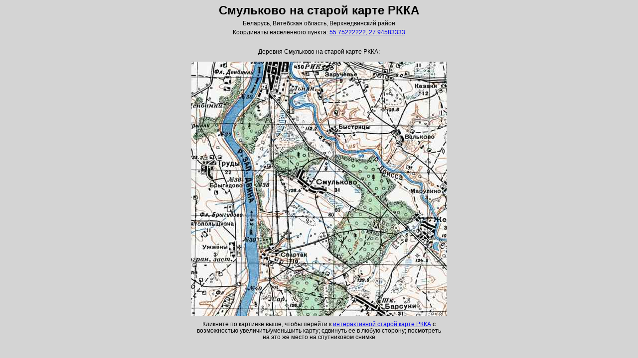

--- FILE ---
content_type: text/html; charset=utf-8
request_url: https://orda.of.by/rkka/lem42304
body_size: 885
content:
<!DOCTYPE html>
<html>
<head>
<title>Смульково на старой карте РККА</title>
<meta name="viewport" content="width=device-width, initial-scale=1">
<meta charset="utf-8">
<link rel="stylesheet" type="text/css" href="/.db/normalize.css">
<link rel="stylesheet" type="text/css" href="/.db/atlas/atl_mainpage.css?1.06">
<style>
</style>
</head>
<body>



<div id="mainDom" class="mainDomClass" style=""><div class="firstrow"><h1>Смульково на старой карте РККА</h1><div style="margin-bottom:5px;">Беларусь, Витебская область, Верхнедвинский район</div><div style="margin-bottom:5px;"></div><div>Координаты населенного пункта: <a href="https://orda.of.by/.map/?55.75222222,27.94583333">55.75222222, 27.94583333</a></div>

<br><br>Деревня Смульково на старой карте РККА:<br><br>

<div class_=b1><div class_=b2 style="display_:inline-block; white-space:nowrap; line-height:0;"><a href="https://orda.of.by/.map/?55.75222222,27.94583333&m=rkka/13,bing/17"><img src="https://globustut.by/.tiles/rkka_v4/Z13/2560/4731.jpg" border=0 alt="Смульково на старой карте РККА" title="Смульково на старой карте РККА" /></a><a href="https://orda.of.by/.map/?55.75222222,27.94583333&m=rkka/13,bing/17"><img src="https://globustut.by/.tiles/rkka_v4/Z13/2560/4732.jpg" border=0 alt="Смульково на старой карте РККА" title="Смульково на старой карте РККА" /></a></div><div class_=b2 style="display_:inline-block; white-space:nowrap; line-height:0;"><a href="https://orda.of.by/.map/?55.75222222,27.94583333&m=rkka/13,bing/17"><img src="https://globustut.by/.tiles/rkka_v4/Z13/2561/4731.jpg" border=0 alt="Смульково на старой карте РККА" title="Смульково на старой карте РККА" /></a><a href="https://orda.of.by/.map/?55.75222222,27.94583333&m=rkka/13,bing/17"><img src="https://globustut.by/.tiles/rkka_v4/Z13/2561/4732.jpg" border=0 alt="Смульково на старой карте РККА" title="Смульково на старой карте РККА" /></a></div></div>

<div align=center style="margin:10px;"><div style="max-width:500px;">Кликните по картинке выше, чтобы перейти к <a href="https://orda.of.by/.map/?55.75222222,27.94583333&m=rkka/13,bing/17">интерактивной старой карте РККА</a> с возможностью увеличить/уменьшить карту; сдвинуть ее в любую сторону; посмотреть на это же место на спутниковом снимке</div></div>

</div></div>




</body>
</html>

